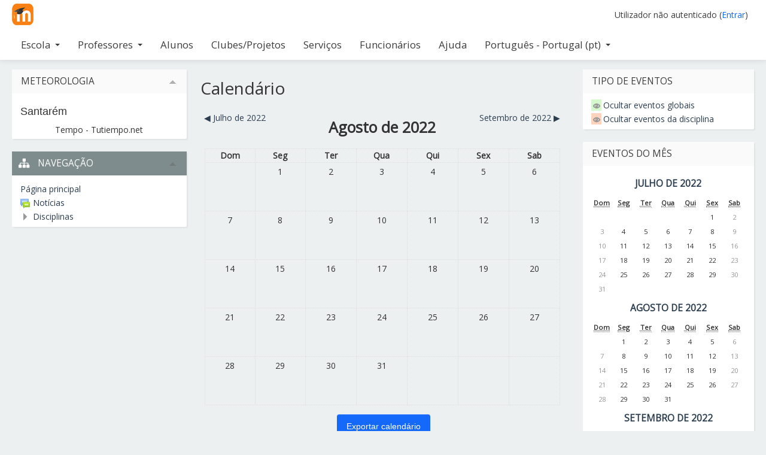

--- FILE ---
content_type: text/html; charset=utf-8
request_url: http://www.agrupamentosabandeira.pt/moodleaesb/calendar/view.php?view=month&time=1660604400&course=1
body_size: 10487
content:
<!DOCTYPE html>
<html  dir="ltr" lang="pt" xml:lang="pt">
<head>
    <title>MoodleAESB: Calendário: Vista detalhada do mês: Agosto de 2022</title>
    <link rel="shortcut icon" href="http://www.agrupamentosabandeira.pt/moodleaesb/theme/image.php/aardvark/theme/1611701516/favicon" />
	<link rel="apple-touch-icon-precomposed" href="http://www.agrupamentosabandeira.pt/moodleaesb/theme/image.php/aardvark/theme/1611701516/apple-touch-icon" />
	<meta http-equiv="Content-Type" content="text/html; charset=utf-8" />
<meta name="keywords" content="moodle, MoodleAESB: Calendário: Vista detalhada do mês: Agosto de 2022" />
<link rel="stylesheet" type="text/css" href="http://www.agrupamentosabandeira.pt/moodleaesb/theme/yui_combo.php?rollup/3.17.2/yui-moodlesimple-min.css" /><script id="firstthemesheet" type="text/css">/** Required in order to fix style inclusion problems in IE with YUI **/</script><link rel="stylesheet" type="text/css" href="http://www.agrupamentosabandeira.pt/moodleaesb/theme/styles.php/aardvark/1611701516/all" />
<script type="text/javascript">
//<![CDATA[
var M = {}; M.yui = {};
M.pageloadstarttime = new Date();
M.cfg = {"wwwroot":"http:\/\/www.agrupamentosabandeira.pt\/moodleaesb","sesskey":"sKgDvV6Cf6","loadingicon":"http:\/\/www.agrupamentosabandeira.pt\/moodleaesb\/theme\/image.php\/aardvark\/core\/1611701516\/i\/loading_small","themerev":"1611701516","slasharguments":1,"theme":"aardvark","jsrev":"1611092106","admin":"admin","svgicons":true};var yui1ConfigFn = function(me) {if(/-skin|reset|fonts|grids|base/.test(me.name)){me.type='css';me.path=me.path.replace(/\.js/,'.css');me.path=me.path.replace(/\/yui2-skin/,'/assets/skins/sam/yui2-skin')}};
var yui2ConfigFn = function(me) {var parts=me.name.replace(/^moodle-/,'').split('-'),component=parts.shift(),module=parts[0],min='-min';if(/-(skin|core)$/.test(me.name)){parts.pop();me.type='css';min=''};if(module){var filename=parts.join('-');me.path=component+'/'+module+'/'+filename+min+'.'+me.type}else me.path=component+'/'+component+'.'+me.type};
YUI_config = {"debug":false,"base":"http:\/\/www.agrupamentosabandeira.pt\/moodleaesb\/lib\/yuilib\/3.17.2\/","comboBase":"http:\/\/www.agrupamentosabandeira.pt\/moodleaesb\/theme\/yui_combo.php?","combine":true,"filter":null,"insertBefore":"firstthemesheet","groups":{"yui2":{"base":"http:\/\/www.agrupamentosabandeira.pt\/moodleaesb\/lib\/yuilib\/2in3\/2.9.0\/build\/","comboBase":"http:\/\/www.agrupamentosabandeira.pt\/moodleaesb\/theme\/yui_combo.php?","combine":true,"ext":false,"root":"2in3\/2.9.0\/build\/","patterns":{"yui2-":{"group":"yui2","configFn":yui1ConfigFn}}},"moodle":{"name":"moodle","base":"http:\/\/www.agrupamentosabandeira.pt\/moodleaesb\/theme\/yui_combo.php?m\/1611092106\/","combine":true,"comboBase":"http:\/\/www.agrupamentosabandeira.pt\/moodleaesb\/theme\/yui_combo.php?","ext":false,"root":"m\/1611092106\/","patterns":{"moodle-":{"group":"moodle","configFn":yui2ConfigFn}},"filter":null,"modules":{"moodle-core-maintenancemodetimer":{"requires":["base","node"]},"moodle-core-formautosubmit":{"requires":["base","event-key"]},"moodle-core-actionmenu":{"requires":["base","event","node-event-simulate"]},"moodle-core-blocks":{"requires":["base","node","io","dom","dd","dd-scroll","moodle-core-dragdrop","moodle-core-notification"]},"moodle-core-lockscroll":{"requires":["plugin","base-build"]},"moodle-core-languninstallconfirm":{"requires":["base","node","moodle-core-notification-confirm","moodle-core-notification-alert"]},"moodle-core-notification":{"requires":["moodle-core-notification-dialogue","moodle-core-notification-alert","moodle-core-notification-confirm","moodle-core-notification-exception","moodle-core-notification-ajaxexception"]},"moodle-core-notification-dialogue":{"requires":["base","node","panel","escape","event-key","dd-plugin","moodle-core-widget-focusafterclose","moodle-core-lockscroll"]},"moodle-core-notification-alert":{"requires":["moodle-core-notification-dialogue"]},"moodle-core-notification-confirm":{"requires":["moodle-core-notification-dialogue"]},"moodle-core-notification-exception":{"requires":["moodle-core-notification-dialogue"]},"moodle-core-notification-ajaxexception":{"requires":["moodle-core-notification-dialogue"]},"moodle-core-handlebars":{"condition":{"trigger":"handlebars","when":"after"}},"moodle-core-formchangechecker":{"requires":["base","event-focus","moodle-core-event"]},"moodle-core-popuphelp":{"requires":["moodle-core-tooltip"]},"moodle-core-tooltip":{"requires":["base","node","io-base","moodle-core-notification-dialogue","json-parse","widget-position","widget-position-align","event-outside","cache-base"]},"moodle-core-event":{"requires":["event-custom"]},"moodle-core-checknet":{"requires":["base-base","moodle-core-notification-alert","io-base"]},"moodle-core-chooserdialogue":{"requires":["base","panel","moodle-core-notification"]},"moodle-core-dragdrop":{"requires":["base","node","io","dom","dd","event-key","event-focus","moodle-core-notification"]},"moodle-core-dock":{"requires":["base","node","event-custom","event-mouseenter","event-resize","escape","moodle-core-dock-loader","moodle-core-event"]},"moodle-core-dock-loader":{"requires":["escape"]},"moodle-core_availability-form":{"requires":["base","node","event","panel","moodle-core-notification-dialogue","json"]},"moodle-backup-backupselectall":{"requires":["node","event","node-event-simulate","anim"]},"moodle-backup-confirmcancel":{"requires":["node","node-event-simulate","moodle-core-notification-confirm"]},"moodle-calendar-info":{"requires":["base","node","event-mouseenter","event-key","overlay","moodle-calendar-info-skin"]},"moodle-course-categoryexpander":{"requires":["node","event-key"]},"moodle-course-toolboxes":{"requires":["node","base","event-key","node","io","moodle-course-coursebase","moodle-course-util"]},"moodle-course-management":{"requires":["base","node","io-base","moodle-core-notification-exception","json-parse","dd-constrain","dd-proxy","dd-drop","dd-delegate","node-event-delegate"]},"moodle-course-util":{"requires":["node"],"use":["moodle-course-util-base"],"submodules":{"moodle-course-util-base":{},"moodle-course-util-section":{"requires":["node","moodle-course-util-base"]},"moodle-course-util-cm":{"requires":["node","moodle-course-util-base"]}}},"moodle-course-formatchooser":{"requires":["base","node","node-event-simulate"]},"moodle-course-dragdrop":{"requires":["base","node","io","dom","dd","dd-scroll","moodle-core-dragdrop","moodle-core-notification","moodle-course-coursebase","moodle-course-util"]},"moodle-course-modchooser":{"requires":["moodle-core-chooserdialogue","moodle-course-coursebase"]},"moodle-form-shortforms":{"requires":["node","base","selector-css3","moodle-core-event"]},"moodle-form-showadvanced":{"requires":["node","base","selector-css3"]},"moodle-form-passwordunmask":{"requires":["node","base"]},"moodle-form-dateselector":{"requires":["base","node","overlay","calendar"]},"moodle-core_message-messenger":{"requires":["escape","handlebars","io-base","moodle-core-notification-ajaxexception","moodle-core-notification-alert","moodle-core-notification-dialogue","moodle-core-notification-exception"]},"moodle-core_message-deletemessage":{"requires":["node","event"]},"moodle-question-qbankmanager":{"requires":["node","selector-css3"]},"moodle-question-preview":{"requires":["base","dom","event-delegate","event-key","core_question_engine"]},"moodle-question-chooser":{"requires":["moodle-core-chooserdialogue"]},"moodle-question-searchform":{"requires":["base","node"]},"moodle-availability_completion-form":{"requires":["base","node","event","moodle-core_availability-form"]},"moodle-availability_date-form":{"requires":["base","node","event","io","moodle-core_availability-form"]},"moodle-availability_grade-form":{"requires":["base","node","event","moodle-core_availability-form"]},"moodle-availability_group-form":{"requires":["base","node","event","moodle-core_availability-form"]},"moodle-availability_grouping-form":{"requires":["base","node","event","moodle-core_availability-form"]},"moodle-availability_profile-form":{"requires":["base","node","event","moodle-core_availability-form"]},"moodle-qtype_ddimageortext-dd":{"requires":["node","dd","dd-drop","dd-constrain"]},"moodle-qtype_ddimageortext-form":{"requires":["moodle-qtype_ddimageortext-dd","form_filepicker"]},"moodle-qtype_ddmarker-dd":{"requires":["node","event-resize","dd","dd-drop","dd-constrain","graphics"]},"moodle-qtype_ddmarker-form":{"requires":["moodle-qtype_ddmarker-dd","form_filepicker","graphics","escape"]},"moodle-qtype_ddwtos-dd":{"requires":["node","dd","dd-drop","dd-constrain"]},"moodle-mod_assign-history":{"requires":["node","transition"]},"moodle-mod_forum-subscriptiontoggle":{"requires":["base-base","io-base"]},"moodle-mod_quiz-autosave":{"requires":["base","node","event","event-valuechange","node-event-delegate","io-form"]},"moodle-mod_quiz-toolboxes":{"requires":["base","node","event","event-key","io","moodle-mod_quiz-quizbase","moodle-mod_quiz-util-slot","moodle-core-notification-ajaxexception"]},"moodle-mod_quiz-quizbase":{"requires":["base","node"]},"moodle-mod_quiz-repaginate":{"requires":["base","event","node","io","moodle-core-notification-dialogue"]},"moodle-mod_quiz-quizquestionbank":{"requires":["base","event","node","io","io-form","yui-later","moodle-question-qbankmanager","moodle-core-notification-dialogue"]},"moodle-mod_quiz-modform":{"requires":["base","node","event"]},"moodle-mod_quiz-randomquestion":{"requires":["base","event","node","io","moodle-core-notification-dialogue"]},"moodle-mod_quiz-util":{"requires":["node"],"use":["moodle-mod_quiz-util-base"],"submodules":{"moodle-mod_quiz-util-base":{},"moodle-mod_quiz-util-slot":{"requires":["node","moodle-mod_quiz-util-base"]},"moodle-mod_quiz-util-page":{"requires":["node","moodle-mod_quiz-util-base"]}}},"moodle-mod_quiz-questionchooser":{"requires":["moodle-core-chooserdialogue","moodle-mod_quiz-util","querystring-parse"]},"moodle-mod_quiz-dragdrop":{"requires":["base","node","io","dom","dd","dd-scroll","moodle-core-dragdrop","moodle-core-notification","moodle-mod_quiz-quizbase","moodle-mod_quiz-util-base","moodle-mod_quiz-util-page","moodle-mod_quiz-util-slot","moodle-course-util"]},"moodle-message_airnotifier-toolboxes":{"requires":["base","node","io"]},"moodle-filter_glossary-autolinker":{"requires":["base","node","io-base","json-parse","event-delegate","overlay","moodle-core-event","moodle-core-notification-alert","moodle-core-notification-exception","moodle-core-notification-ajaxexception"]},"moodle-filter_mathjaxloader-loader":{"requires":["moodle-core-event"]},"moodle-editor_atto-editor":{"requires":["node","transition","io","overlay","escape","event","event-simulate","event-custom","node-event-html5","node-event-simulate","yui-throttle","moodle-core-notification-dialogue","moodle-core-notification-confirm","moodle-editor_atto-rangy","handlebars","timers","querystring-stringify"]},"moodle-editor_atto-plugin":{"requires":["node","base","escape","event","event-outside","handlebars","event-custom","timers","moodle-editor_atto-menu"]},"moodle-editor_atto-menu":{"requires":["moodle-core-notification-dialogue","node","event","event-custom"]},"moodle-editor_atto-rangy":{"requires":[]},"moodle-report_eventlist-eventfilter":{"requires":["base","event","node","node-event-delegate","datatable","autocomplete","autocomplete-filters"]},"moodle-report_loglive-fetchlogs":{"requires":["base","event","node","io","node-event-delegate"]},"moodle-gradereport_grader-gradereporttable":{"requires":["base","node","event","handlebars","overlay","event-hover"]},"moodle-gradereport_history-userselector":{"requires":["escape","event-delegate","event-key","handlebars","io-base","json-parse","moodle-core-notification-dialogue"]},"moodle-tool_capability-search":{"requires":["base","node"]},"moodle-tool_lp-dragdrop-reorder":{"requires":["moodle-core-dragdrop"]},"moodle-tool_monitor-dropdown":{"requires":["base","event","node"]},"moodle-assignfeedback_editpdf-editor":{"requires":["base","event","node","io","graphics","json","event-move","event-resize","transition","querystring-stringify-simple","moodle-core-notification-dialog","moodle-core-notification-exception","moodle-core-notification-ajaxexception"]},"moodle-atto_accessibilitychecker-button":{"requires":["color-base","moodle-editor_atto-plugin"]},"moodle-atto_accessibilityhelper-button":{"requires":["moodle-editor_atto-plugin"]},"moodle-atto_align-button":{"requires":["moodle-editor_atto-plugin"]},"moodle-atto_bold-button":{"requires":["moodle-editor_atto-plugin"]},"moodle-atto_charmap-button":{"requires":["moodle-editor_atto-plugin"]},"moodle-atto_clear-button":{"requires":["moodle-editor_atto-plugin"]},"moodle-atto_collapse-button":{"requires":["moodle-editor_atto-plugin"]},"moodle-atto_emoticon-button":{"requires":["moodle-editor_atto-plugin"]},"moodle-atto_equation-button":{"requires":["moodle-editor_atto-plugin","moodle-core-event","io","event-valuechange","tabview","array-extras"]},"moodle-atto_html-button":{"requires":["moodle-editor_atto-plugin","event-valuechange"]},"moodle-atto_image-button":{"requires":["moodle-editor_atto-plugin"]},"moodle-atto_indent-button":{"requires":["moodle-editor_atto-plugin"]},"moodle-atto_italic-button":{"requires":["moodle-editor_atto-plugin"]},"moodle-atto_link-button":{"requires":["moodle-editor_atto-plugin"]},"moodle-atto_managefiles-button":{"requires":["moodle-editor_atto-plugin"]},"moodle-atto_managefiles-usedfiles":{"requires":["node","escape"]},"moodle-atto_media-button":{"requires":["moodle-editor_atto-plugin"]},"moodle-atto_noautolink-button":{"requires":["moodle-editor_atto-plugin"]},"moodle-atto_orderedlist-button":{"requires":["moodle-editor_atto-plugin"]},"moodle-atto_rtl-button":{"requires":["moodle-editor_atto-plugin"]},"moodle-atto_strike-button":{"requires":["moodle-editor_atto-plugin"]},"moodle-atto_subscript-button":{"requires":["moodle-editor_atto-plugin"]},"moodle-atto_superscript-button":{"requires":["moodle-editor_atto-plugin"]},"moodle-atto_table-button":{"requires":["moodle-editor_atto-plugin","moodle-editor_atto-menu","event","event-valuechange"]},"moodle-atto_title-button":{"requires":["moodle-editor_atto-plugin"]},"moodle-atto_underline-button":{"requires":["moodle-editor_atto-plugin"]},"moodle-atto_undo-button":{"requires":["moodle-editor_atto-plugin"]},"moodle-atto_unorderedlist-button":{"requires":["moodle-editor_atto-plugin"]}}},"gallery":{"name":"gallery","base":"http:\/\/www.agrupamentosabandeira.pt\/moodleaesb\/lib\/yuilib\/gallery\/","combine":true,"comboBase":"http:\/\/www.agrupamentosabandeira.pt\/moodleaesb\/theme\/yui_combo.php?","ext":false,"root":"gallery\/1611092106\/","patterns":{"gallery-":{"group":"gallery"}}}},"modules":{"core_filepicker":{"name":"core_filepicker","fullpath":"http:\/\/www.agrupamentosabandeira.pt\/moodleaesb\/lib\/javascript.php\/1611092106\/repository\/filepicker.js","requires":["base","node","node-event-simulate","json","async-queue","io-base","io-upload-iframe","io-form","yui2-treeview","panel","cookie","datatable","datatable-sort","resize-plugin","dd-plugin","escape","moodle-core_filepicker"]},"core_comment":{"name":"core_comment","fullpath":"http:\/\/www.agrupamentosabandeira.pt\/moodleaesb\/lib\/javascript.php\/1611092106\/comment\/comment.js","requires":["base","io-base","node","json","yui2-animation","overlay","escape"]},"mathjax":{"name":"mathjax","fullpath":"http:\/\/cdnjs.cloudflare.com\/ajax\/libs\/mathjax\/2.6.1\/MathJax.js?delayStartupUntil=configured"}}};
M.yui.loader = {modules: {}};

//]]>
</script>
    <meta name="viewport" content="width=device-width, initial-scale=1.0">
	<!-- Fonts -->
	<link href='//fonts.googleapis.com/css?family=Open+Sans' rel='stylesheet' type='text/css' /> 
    <link href="//maxcdn.bootstrapcdn.com/font-awesome/4.6.3/css/font-awesome.min.css" rel="stylesheet" type='text/css' />
</head>


<body  id="page-calendar-view" class="format-site  path-calendar safari dir-ltr lang-pt yui-skin-sam yui3-skin-sam www-agrupamentosabandeira-pt--moodleaesb pagelayout-standard course-1 context-2 notloggedin has-region-side-pre used-region-side-pre has-region-side-post used-region-side-post">

<div class="skiplinks"><a class="skip" href="#maincontent">Ir para o conteúdo principal</a></div>
<script type="text/javascript" src="http://www.agrupamentosabandeira.pt/moodleaesb/theme/yui_combo.php?rollup/3.17.2/yui-moodlesimple-min.js&amp;rollup/1611092106/mcore-min.js"></script><script type="text/javascript" src="http://www.agrupamentosabandeira.pt/moodleaesb/lib/javascript.php/1611092106/lib/javascript-static.js"></script>
<script type="text/javascript">
//<![CDATA[
document.body.className += ' jsenabled';
//]]>
</script>



<header role="banner" class="navbar navbar-fixed-top">
    <nav role="navigation" class="navbar-inner">
        <div class="container-fluid" >
		
		<a class="brand" href="http://www.agrupamentosabandeira.pt/moodleaesb"></a>
		
            <a class="btn btn-navbar" data-toggle="collapse" data-target=".navbar-responsive-collapse">
			    <span class="icon-bar"></span>
                <span class="icon-bar"></span>
                <span class="icon-bar"></span>
            </a>
			
            <div class="usermenu"><span class="login">Utilizador não autenticado (<a href="http://www.agrupamentosabandeira.pt/moodleaesb/login/index.php">Entrar</a>)</span></div>			            <div class="nav-collapse collapse navbar-responsive-collapse">
                <ul class="nav"><li class="dropdown"><a href="#cm_submenu_5" class="dropdown-toggle" data-toggle="dropdown" title="Escola">Escola<b class="caret"></b></a><ul class="dropdown-menu"><li><a title="Moodle antigo - Sá da Bandeira" href="http://www.essb.pt/moodle">Moodle antigo - Sá da Bandeira</a></li><li><a title="Moodle antigo - D. João II" href="http://www.agrupamentodjoao2.pt/moodle">Moodle antigo - D. João II</a></li></ul><li class="dropdown"><a href="#cm_submenu_6" class="dropdown-toggle" data-toggle="dropdown" title="Professores">Professores<b class="caret"></b></a><ul class="dropdown-menu"><li><a title="Formação" href="#">Formação</a></li><li><a title="GARE/PAA" href="http://aesb.ccems.pt/course/view.php?id=2">GARE/PAA</a></li><li><a title="Horários Professores" href="#">Horários Professores</a></li><li><a title="Horários Turmas" href="#">Horários Turmas</a></li><li><a title="Sala de Professores" href="http://www.agrupamentosabandeira.pt/moodleaesb/course/view.php?id=2">Sala de Professores</a></li><li class="dropdown-submenu"><a href="#cm_submenu_7" class="dropdown-toggle" data-toggle="dropdown" title="Turmas">Turmas</a><ul class="dropdown-menu"><li><a title=" Turmas 2º Ciclo" href="http://www.agrupamentosabandeira.pt/moodleaesb/course/index.php?categoryid=9"> Turmas 2º Ciclo</a></li><li><a title=" Turmas 3º Ciclo" href="http://www.agrupamentosabandeira.pt/moodleaesb/course/index.php?categoryid=10"> Turmas 3º Ciclo</a></li><li><a title=" Turmas Secundário" href="http://www.agrupamentosabandeira.pt/moodleaesb/course/index.php?categoryid=11"> Turmas Secundário</a></li><li><a title=" Cursos Dupla Certificação" href="http://www.agrupamentosabandeira.pt/moodleaesb/course/index.php?categoryid=13"> Cursos Dupla Certificação</a></li></ul></ul><li><a title="Alunos" href="#">Alunos</a></li><li><a title="Clubes/Projetos" href="#">Clubes/Projetos</a></li><li><a title="Serviços" href="#">Serviços</a></li><li><a title="Funcionários" href="#">Funcionários</a></li><li><a title="Ajuda" href="#">Ajuda</a></li><li class="dropdown langmenu"><a href="#" class="dropdown-toggle" data-toggle="dropdown" title="Idioma">Português - Portugal ‎(pt)‎<b class="caret"></b></a><ul class="dropdown-menu"><li><a title="English ‎(en)‎" href="http://www.agrupamentosabandeira.pt/moodleaesb/calendar/view.php?view=month&amp;time=1660604400&amp;lang=en">English ‎(en)‎</a></li><li><a title="Español - España ‎(es_es)‎" href="http://www.agrupamentosabandeira.pt/moodleaesb/calendar/view.php?view=month&amp;time=1660604400&amp;lang=es_es">Español - España ‎(es_es)‎</a></li><li><a title="Français ‎(fr)‎" href="http://www.agrupamentosabandeira.pt/moodleaesb/calendar/view.php?view=month&amp;time=1660604400&amp;lang=fr">Français ‎(fr)‎</a></li><li><a title="Português - Portugal ‎(pt)‎" href="http://www.agrupamentosabandeira.pt/moodleaesb/calendar/view.php?view=month&amp;time=1660604400&amp;lang=pt">Português - Portugal ‎(pt)‎</a></li></ul></ul>                <ul class="nav pull-right">
                    <li></li>
                </ul>
            </div>
        </div>
    </nav>
 
	</header>

<div class="container-fluid clearfix">    <nav class="breadcrumb-button"></nav><span class="accesshide" id="navbar-label">Caminho da página</span><nav aria-labelledby="navbar-label"><ul class="breadcrumb"><li><span itemscope="" itemtype="http://data-vocabulary.org/Breadcrumb"><a itemprop="url" href="http://www.agrupamentosabandeira.pt/moodleaesb/"><span itemprop="title">Página principal</span></a></span> <span class="divider"> <span class="accesshide " ><span class="arrow_text">/</span>&nbsp;</span><span class="arrow sep">&#x25B6;&#xFE0E;</span> </span></li><li><span tabindex="0">Agosto de 2022</span></li></ul></nav>
</div>
<div id="page" class="container-fluid clearfix">

    <div id="page-content" class="row-fluid">
        <div id="region-bs-main-and-pre" class="span9">
            <div class="row-fluid">
                <section id="region-main" class="span8 pull-right">
                    <span class="notifications" id="user-notifications"></span><div role="main"><span id="maincontent"></span><div class="maincalendar"><div class="heightcontainer"><h2>Calendário</h2><div class="header"></div><div class="controls"><div class="calendar-controls"><a class="arrow_link previous" href="view.php?view=month&amp;course=1&amp;time=1656630000" title="Julho de 2022"><span class="arrow ">&#x25C0;&#xFE0E;</span>&nbsp;<span class="arrow_text">Julho de 2022</span></a><span class="hide"> | </span><h2 class="current">Agosto de 2022</h2><span class="hide"> | </span><a class="arrow_link next" href="view.php?view=month&amp;course=1&amp;time=1661986800" title="Setembro de 2022"><span class="arrow_text">Setembro de 2022</span>&nbsp;<span class="arrow ">&#x25B6;&#xFE0E;</span></a><span class="clearer"><!-- --></span></div>
</div><table class="calendarmonth calendartable" summary="Calendário de Agosto de 2022">
<thead>
<tr>
<th class="header c0" style="" scope="col">Dom</th>
<th class="header c1" style="" scope="col">Seg</th>
<th class="header c2" style="" scope="col">Ter</th>
<th class="header c3" style="" scope="col">Qua</th>
<th class="header c4" style="" scope="col">Qui</th>
<th class="header c5" style="" scope="col">Sex</th>
<th class="header c6 lastcol" style="" scope="col">Sab</th>
</tr>
</thead>
<tbody><tr class="">
<td class="nottoday dayblank cell c0" style="">&nbsp;</td>
<td class="day nottoday cell c1" style=""><div class="day">1</div></td>
<td class="day nottoday cell c2" style=""><div class="day">2</div></td>
<td class="day nottoday cell c3" style=""><div class="day">3</div></td>
<td class="day nottoday cell c4" style=""><div class="day">4</div></td>
<td class="day nottoday cell c5" style=""><div class="day">5</div></td>
<td class="weekend day nottoday cell c6 lastcol" style=""><div class="day">6</div></td>
</tr>
<tr class="">
<td class="weekend day nottoday cell c0" style=""><div class="day">7</div></td>
<td class="day nottoday cell c1" style=""><div class="day">8</div></td>
<td class="day nottoday cell c2" style=""><div class="day">9</div></td>
<td class="day nottoday cell c3" style=""><div class="day">10</div></td>
<td class="day nottoday cell c4" style=""><div class="day">11</div></td>
<td class="day nottoday cell c5" style=""><div class="day">12</div></td>
<td class="weekend day nottoday cell c6 lastcol" style=""><div class="day">13</div></td>
</tr>
<tr class="">
<td class="weekend day nottoday cell c0" style=""><div class="day">14</div></td>
<td class="day nottoday cell c1" style=""><div class="day">15</div></td>
<td class="day nottoday cell c2" style=""><div class="day">16</div></td>
<td class="day nottoday cell c3" style=""><div class="day">17</div></td>
<td class="day nottoday cell c4" style=""><div class="day">18</div></td>
<td class="day nottoday cell c5" style=""><div class="day">19</div></td>
<td class="weekend day nottoday cell c6 lastcol" style=""><div class="day">20</div></td>
</tr>
<tr class="">
<td class="weekend day nottoday cell c0" style=""><div class="day">21</div></td>
<td class="day nottoday cell c1" style=""><div class="day">22</div></td>
<td class="day nottoday cell c2" style=""><div class="day">23</div></td>
<td class="day nottoday cell c3" style=""><div class="day">24</div></td>
<td class="day nottoday cell c4" style=""><div class="day">25</div></td>
<td class="day nottoday cell c5" style=""><div class="day">26</div></td>
<td class="weekend day nottoday cell c6 lastcol" style=""><div class="day">27</div></td>
</tr>
<tr class="lastrow">
<td class="weekend day nottoday cell c0" style=""><div class="day">28</div></td>
<td class="day nottoday cell c1" style=""><div class="day">29</div></td>
<td class="day nottoday cell c2" style=""><div class="day">30</div></td>
<td class="day nottoday cell c3" style=""><div class="day">31</div></td>
<td class="nottoday dayblank cell c4" style="">&nbsp;</td>
<td class="nottoday dayblank cell c5" style="">&nbsp;</td>
<td class="nottoday dayblank cell c6 lastcol" style="">&nbsp;</td>
</tr>
</tbody>
</table>
<div class="bottom"><div class="singlebutton"><form method="post" action="export.php"><div><input type="submit" value="Exportar calendário" /><input type="hidden" name="course" value="1" /><input type="hidden" name="sesskey" value="sKgDvV6Cf6" /></div></form></div></div></div></div></div>                </section>
                <aside id="block-region-side-pre" class="span4 desktop-first-column block-region" data-blockregion="side-pre" data-droptarget="1"><a class="skip skip-block" id="fsb-3" href="#sb-3">Ignorar Meteorologia</a><div id="inst1915" class="block_html  block" role="complementary" data-block="html" data-instanceid="1915" aria-labelledby="instance-1915-header"><div class="header"><div class="title"><div class="block_action"></div><h2 id="instance-1915-header">Meteorologia</h2></div></div><div class="content"><div class="no-overflow"><p><!-- pt.tutiempo.net - Largura:386px - Altura:116px --></p>
<p><span style="font-size: large; font-family: arial, helvetica, sans-serif;">Santarém</span></p>
<div id="TT_JBj111E1EIEF2esA1Kuzzjjzz6lATf12LdEY1sCoq1j" style="text-align: center;">Tempo - Tutiempo.net</div>
<script src="https://pt.tutiempo.net/s-widget/l_JBj111E1EIEF2esA1Kuzzjjzz6lATf12LdEY1sCoq1j" type="text/javascript"></script></div></div></div><span class="skip-block-to" id="sb-3"></span><a class="skip skip-block" id="fsb-4" href="#sb-4">Ignorar Navegação</a><div id="inst4" class="block_navigation  block" role="navigation" data-block="navigation" data-instanceid="4" aria-labelledby="instance-4-header"><div class="header"><div class="title"><div class="block_action"></div><h2 id="instance-4-header">Navegação</h2></div></div><div class="content"><ul class="block_tree list" role="tree" data-ajax-loader="block_navigation/nav_loader"><li class="type_unknown depth_1 contains_branch" aria-labelledby="label_1_1"><p class="tree_item branch canexpand navigation_node" role="treeitem" aria-expanded="true" aria-owns="random696b59c4e55e41_group" data-collapsible="false"><a tabindex="-1" id="label_1_1" href="http://www.agrupamentosabandeira.pt/moodleaesb/">Página principal</a></p><ul id="random696b59c4e55e41_group" role="group"><li class="type_activity depth_2 item_with_icon" aria-labelledby="label_2_3"><p class="tree_item hasicon" role="treeitem"><a tabindex="-1" id="label_2_3" title="Fórum" href="http://www.agrupamentosabandeira.pt/moodleaesb/mod/forum/view.php?id=4"><img class="smallicon navicon" alt="Fórum" title="Fórum" src="http://www.agrupamentosabandeira.pt/moodleaesb/theme/image.php/aardvark/forum/1611701516/icon" /><span class="item-content-wrap">Notícias</span></a></p></li><li class="type_system depth_2 contains_branch" aria-labelledby="label_2_4"><p class="tree_item branch" role="treeitem" id="expandable_branch_0_courses" aria-expanded="false" data-requires-ajax="true" data-loaded="false" data-node-id="expandable_branch_0_courses" data-node-key="courses" data-node-type="0"><a tabindex="-1" id="label_2_4" href="http://www.agrupamentosabandeira.pt/moodleaesb/course/index.php">Disciplinas</a></p></li></ul></li></ul></div></div><span class="skip-block-to" id="sb-4"></span></aside>            </div>
        </div>
        <aside id="block-region-side-post" class="span3 block-region" data-blockregion="side-post" data-droptarget="1"><a class="skip skip-block" id="fsb-1" href="#sb-1">Ignorar Tipo de eventos</a><div class="block block_fake" data-block="_fake"><div class="header"><div class="title"><div class="block_action"></div><h2>Tipo de eventos</h2></div></div><div class="content"><div class="calendar_filters filters"><ul><li class="calendar_event"><a href="http://www.agrupamentosabandeira.pt/moodleaesb/calendar/set.php?return=L2NhbGVuZGFyL3ZpZXcucGhwP3ZpZXc9bW9udGgmdGltZT0xNjYwNjA0NDAwJmNvdXJzZT0x&amp;sesskey=sKgDvV6Cf6&amp;var=showglobal" rel="nofollow"><span class="calendar_event_global"><img class="smallicon" alt="Ocultar" title="Ocultar" src="http://www.agrupamentosabandeira.pt/moodleaesb/theme/image.php/aardvark/core/1611701516/t/hide" /></span><span class="eventname">Ocultar eventos globais</span></a></li><li class="calendar_event"><a href="http://www.agrupamentosabandeira.pt/moodleaesb/calendar/set.php?return=L2NhbGVuZGFyL3ZpZXcucGhwP3ZpZXc9bW9udGgmdGltZT0xNjYwNjA0NDAwJmNvdXJzZT0x&amp;sesskey=sKgDvV6Cf6&amp;var=showcourses" rel="nofollow"><span class="calendar_event_course"><img class="smallicon" alt="Ocultar" title="Ocultar" src="http://www.agrupamentosabandeira.pt/moodleaesb/theme/image.php/aardvark/core/1611701516/t/hide" /></span><span class="eventname">Ocultar eventos da disciplina</span></a></li></ul></div></div></div><span class="skip-block-to" id="sb-1"></span><a class="skip skip-block" id="fsb-2" href="#sb-2">Ignorar Eventos do mês</a><div class="block block_fake" data-block="_fake"><div class="header"><div class="title"><div class="block_action"></div><h2>Eventos do mês</h2></div></div><div class="content"><div class="minicalendarblock"><table class="minicalendar calendartable" summary="Calendário de Julho de 2022"><caption><h3><a href="http://www.agrupamentosabandeira.pt/moodleaesb/calendar/view.php?view=month&amp;time=1656630000&amp;course=1">Julho de 2022</a></h3></caption><tr class="weekdays"><th scope="col"><abbr title="Domingo">Dom</abbr></th>
<th scope="col"><abbr title="Segunda">Seg</abbr></th>
<th scope="col"><abbr title="Terça">Ter</abbr></th>
<th scope="col"><abbr title="Quarta">Qua</abbr></th>
<th scope="col"><abbr title="Quinta">Qui</abbr></th>
<th scope="col"><abbr title="Sexta">Sex</abbr></th>
<th scope="col"><abbr title="Sábado">Sab</abbr></th>
</tr><tr><td class="dayblank">&nbsp;</td>
<td class="dayblank">&nbsp;</td>
<td class="dayblank">&nbsp;</td>
<td class="dayblank">&nbsp;</td>
<td class="dayblank">&nbsp;</td>
<td class="day">1</td><td class="weekend day">2</td></tr><tr><td class="weekend day">3</td><td class="day">4</td><td class="day">5</td><td class="day">6</td><td class="day">7</td><td class="day">8</td><td class="weekend day">9</td></tr><tr><td class="weekend day">10</td><td class="day">11</td><td class="day">12</td><td class="day">13</td><td class="day">14</td><td class="day">15</td><td class="weekend day">16</td></tr><tr><td class="weekend day">17</td><td class="day">18</td><td class="day">19</td><td class="day">20</td><td class="day">21</td><td class="day">22</td><td class="weekend day">23</td></tr><tr><td class="weekend day">24</td><td class="day">25</td><td class="day">26</td><td class="day">27</td><td class="day">28</td><td class="day">29</td><td class="weekend day">30</td></tr><tr><td class="weekend day">31</td><td class="dayblank">&nbsp;</td><td class="dayblank">&nbsp;</td><td class="dayblank">&nbsp;</td><td class="dayblank">&nbsp;</td><td class="dayblank">&nbsp;</td><td class="dayblank">&nbsp;</td></tr></table></div><div class="minicalendarblock"><table class="minicalendar calendartable" summary="Calendário de Agosto de 2022"><caption><h3><a href="http://www.agrupamentosabandeira.pt/moodleaesb/calendar/view.php?view=month&amp;time=1660604400&amp;course=1">Agosto de 2022</a></h3></caption><tr class="weekdays"><th scope="col"><abbr title="Domingo">Dom</abbr></th>
<th scope="col"><abbr title="Segunda">Seg</abbr></th>
<th scope="col"><abbr title="Terça">Ter</abbr></th>
<th scope="col"><abbr title="Quarta">Qua</abbr></th>
<th scope="col"><abbr title="Quinta">Qui</abbr></th>
<th scope="col"><abbr title="Sexta">Sex</abbr></th>
<th scope="col"><abbr title="Sábado">Sab</abbr></th>
</tr><tr><td class="dayblank">&nbsp;</td>
<td class="day">1</td><td class="day">2</td><td class="day">3</td><td class="day">4</td><td class="day">5</td><td class="weekend day">6</td></tr><tr><td class="weekend day">7</td><td class="day">8</td><td class="day">9</td><td class="day">10</td><td class="day">11</td><td class="day">12</td><td class="weekend day">13</td></tr><tr><td class="weekend day">14</td><td class="day">15</td><td class="day">16</td><td class="day">17</td><td class="day">18</td><td class="day">19</td><td class="weekend day">20</td></tr><tr><td class="weekend day">21</td><td class="day">22</td><td class="day">23</td><td class="day">24</td><td class="day">25</td><td class="day">26</td><td class="weekend day">27</td></tr><tr><td class="weekend day">28</td><td class="day">29</td><td class="day">30</td><td class="day">31</td><td class="dayblank">&nbsp;</td><td class="dayblank">&nbsp;</td><td class="dayblank">&nbsp;</td></tr></table></div><div class="minicalendarblock"><table class="minicalendar calendartable" summary="Calendário de Setembro de 2022"><caption><h3><a href="http://www.agrupamentosabandeira.pt/moodleaesb/calendar/view.php?view=month&amp;time=1661986800&amp;course=1">Setembro de 2022</a></h3></caption><tr class="weekdays"><th scope="col"><abbr title="Domingo">Dom</abbr></th>
<th scope="col"><abbr title="Segunda">Seg</abbr></th>
<th scope="col"><abbr title="Terça">Ter</abbr></th>
<th scope="col"><abbr title="Quarta">Qua</abbr></th>
<th scope="col"><abbr title="Quinta">Qui</abbr></th>
<th scope="col"><abbr title="Sexta">Sex</abbr></th>
<th scope="col"><abbr title="Sábado">Sab</abbr></th>
</tr><tr><td class="dayblank">&nbsp;</td>
<td class="dayblank">&nbsp;</td>
<td class="dayblank">&nbsp;</td>
<td class="dayblank">&nbsp;</td>
<td class="day">1</td><td class="day">2</td><td class="weekend day">3</td></tr><tr><td class="weekend day">4</td><td class="day">5</td><td class="day">6</td><td class="day">7</td><td class="day">8</td><td class="day">9</td><td class="weekend day">10</td></tr><tr><td class="weekend day">11</td><td class="day">12</td><td class="day">13</td><td class="day">14</td><td class="day">15</td><td class="day">16</td><td class="weekend day">17</td></tr><tr><td class="weekend day">18</td><td class="day">19</td><td class="day">20</td><td class="day">21</td><td class="day">22</td><td class="day">23</td><td class="weekend day">24</td></tr><tr><td class="weekend day">25</td><td class="day">26</td><td class="day">27</td><td class="day">28</td><td class="day">29</td><td class="day">30</td><td class="dayblank">&nbsp;</td></tr></table></div></div></div><span class="skip-block-to" id="sb-2"></span><a class="skip skip-block" id="fsb-6" href="#sb-6">Ignorar Relógio</a><div id="inst232" class="block_html  block" role="complementary" data-block="html" data-instanceid="232" aria-labelledby="instance-232-header"><div class="header"><div class="title"><div class="block_action"></div><h2 id="instance-232-header">Relógio</h2></div></div><div class="content"><div class="no-overflow"><p><span style="font-size: 20px;">Santarém: </span><span id="_z714" style="font-size: 20px;"></span></p>
<script src="http://widget.time.is/pt.js" type="text/javascript"></script>
<script type="text/javascript">// <![CDATA[
time_is_widget.init({_z714:{id:"Santarém__Santarém_z714", template:"TIME<br>DATE<br>SUN", date_format:"dayname daynum/monthnum/yy", sun_format:"Nascer do sol: srhour:srminute Pôr do sol: sshour:ssminute<br>Duração do dia: dlhoursh dlminutesm", coords:"39.2333300,-8.6833300"}});
// ]]></script></div></div></div><span class="skip-block-to" id="sb-6"></span><a class="skip skip-block" id="fsb-7" href="#sb-7">Ignorar eSafety Label</a><div id="inst7342" class="block_html  block" role="complementary" data-block="html" data-instanceid="7342" aria-labelledby="instance-7342-header"><div class="header"><div class="title"><div class="block_action"></div><h2 id="instance-7342-header">eSafety Label</h2></div></div><div class="content"><div class="no-overflow"><div style="text-align: center;"><a href="https://www.esafetylabel.eu" target="_blank"><img src="http://storage.eun.org/esafety-label-medal/Gold_2024_5_pt_eeb66.png"></a></div></div></div></div><span class="skip-block-to" id="sb-7"></span><a class="skip skip-block" id="fsb-8" href="#sb-8">Ignorar Calendário</a><div id="inst3" class="block_calendar_month  block" role="complementary" data-block="calendar_month" data-instanceid="3" aria-labelledby="instance-3-header"><div class="header"><div class="title"><div class="block_action"></div><h2 id="instance-3-header">Calendário</h2></div></div><div class="content"><table class="minicalendar calendartable" summary="Calendário de Agosto de 2022"><caption><div class="calendar-controls"><a class="arrow_link previous" href="http://www.agrupamentosabandeira.pt/moodleaesb/calendar/view.php?view=month&amp;time=1656630000" title="Mês anterior"><span class="arrow ">&#x25C0;&#xFE0E;</span><span class="accesshide " >&nbsp;<span class="arrow_text">Mês anterior</span></span></a><span class="hide"> | </span><span class="current"><a title="Este mês" href="http://www.agrupamentosabandeira.pt/moodleaesb/calendar/view.php?view=month&amp;time=1660604400&amp;course=1">Agosto de 2022</a></span><span class="hide"> | </span><a class="arrow_link next" href="http://www.agrupamentosabandeira.pt/moodleaesb/calendar/view.php?view=month&amp;time=1661986800" title="Próximo mês"><span class="accesshide " ><span class="arrow_text">Próximo mês</span>&nbsp;</span><span class="arrow ">&#x25B6;&#xFE0E;</span></a><span class="clearer"><!-- --></span>
</div></caption><tr class="weekdays"><th scope="col"><abbr title="Domingo">Dom</abbr></th>
<th scope="col"><abbr title="Segunda">Seg</abbr></th>
<th scope="col"><abbr title="Terça">Ter</abbr></th>
<th scope="col"><abbr title="Quarta">Qua</abbr></th>
<th scope="col"><abbr title="Quinta">Qui</abbr></th>
<th scope="col"><abbr title="Sexta">Sex</abbr></th>
<th scope="col"><abbr title="Sábado">Sab</abbr></th>
</tr><tr><td class="dayblank">&nbsp;</td>
<td class="day">1</td><td class="day">2</td><td class="day">3</td><td class="day">4</td><td class="day">5</td><td class="weekend day">6</td></tr><tr><td class="weekend day">7</td><td class="day">8</td><td class="day">9</td><td class="day">10</td><td class="day">11</td><td class="day">12</td><td class="weekend day">13</td></tr><tr><td class="weekend day">14</td><td class="day">15</td><td class="day">16</td><td class="day">17</td><td class="day">18</td><td class="day">19</td><td class="weekend day">20</td></tr><tr><td class="weekend day">21</td><td class="day">22</td><td class="day">23</td><td class="day">24</td><td class="day">25</td><td class="day">26</td><td class="weekend day">27</td></tr><tr><td class="weekend day">28</td><td class="day">29</td><td class="day">30</td><td class="day">31</td><td class="dayblank">&nbsp;</td><td class="dayblank">&nbsp;</td><td class="dayblank">&nbsp;</td></tr></table></div></div><span class="skip-block-to" id="sb-8"></span><a class="skip skip-block" id="fsb-9" href="#sb-9">Ignorar Utilizadores ativos</a><div id="inst20" class="block_online_users  block" role="complementary" data-block="online_users" data-instanceid="20" aria-labelledby="instance-20-header"><div class="header"><div class="title"><div class="block_action"></div><h2 id="instance-20-header">Utilizadores ativos</h2></div></div><div class="content"><div class="info">(últimos 5 minutos)</div><ul class='list'>
<li class="listentry"><div class="user"><a href="http://www.agrupamentosabandeira.pt/moodleaesb/user/view.php?id=3845&amp;course=1" title="2 minutos 22 segundos"><img src="http://www.agrupamentosabandeira.pt/moodleaesb/pluginfile.php/20408/user/icon/aardvark/f2?rev=1646231" alt="" title="" class="userpicture" width="16" height="16" />Gonçalo Luís</a></div></li>
</ul><div class="clearer"><!-- --></div></div></div><span class="skip-block-to" id="sb-9"></span><a class="skip skip-block" id="fsb-10" href="#sb-10">Ignorar Dia da Internet Segura 2020</a><div id="inst646" class="block_html  block" role="complementary" data-block="html" data-instanceid="646" aria-labelledby="instance-646-header"><div class="header"><div class="title"><div class="block_action"></div><h2 id="instance-646-header">Dia da Internet Segura 2020</h2></div></div><div class="content"><div class="no-overflow"><p style="text-align: center;"><iframe width="250" height="200" src="https://www.youtube.com/embed/Bp3tYoV-tVk" frameborder="0" allow="accelerometer; autoplay" encrypted-media="" gyroscope="" picture-in-picture="" allowfullscreen=""></iframe></p></div></div></div><span class="skip-block-to" id="sb-10"></span></aside>    </div>
</div>
    <footer id="page-footer">
       	<div class="row-fluid">
    	<!-- Widget 1 -->
    	<div class="span4">
    		<div id="footer-left" class="block-region">
    			<div class="region-content">
       			 &copy; 2026 Agrupamento de Escolas Sá da Bandeira - Santarém<div class="logininfo">Utilizador não autenticado (<a href="http://www.agrupamentosabandeira.pt/moodleaesb/login/index.php">Entrar</a>)</div><p class="helplink"></p>        		</div>
        	</div>
    	</div>

    	<!-- widget 2 -->
    	<div class="span4">
    		<div id="footer-middle" class="block-region">
    			<div class="region-content">
        <p style="text-align: center;"><img src="http://www.agrupamentosabandeira.pt/sitio/files/principal/Rodape_Moodle_2021.png" alt="" role="presentation" class="img-responsive atto_image_button_text-bottom" width="725" height="92"><br></p>        		</div>
        	</div>
    	</div>

    	<!-- Widget 3 -->
    	<div class="span4">
    		<div id="footer-right" class="block-region">
    			<div class="region-content">
				

				       			
								
								
				
				
															
								
								
								
								
								
				<a href="https://www.facebook.com/Agrupamento-de-Escolas-S%C3%A1-da-Bandeira-762847907099212 "><span class="footer-icon facebook"><i class="fa fa-facebook"></i></span></a> 				
				<a href="http://www.agrupamentosabandeira.pt/sitio/ "><span class="footer-icon website"><i class="fa fa-globe"></i></span></a> 				
				
				
				
				
				
        		</div>
        	</div>
    	</div>
	</div>

	<div class="footerlinks">
	<p>
	
	<a href="http://moodle.org/plugins/view.php?plugin=theme_aardvark">Baseado num tema original criado por Shaun Daubney</a> | <a href="http://moodle.org">moodle.org</a> 
    	</p>
    	
    
	</div>
    </footer>

    <script type="text/javascript">
//<![CDATA[
var require = {
    baseUrl : 'http://www.agrupamentosabandeira.pt/moodleaesb/lib/requirejs.php/1611092106/',
    // We only support AMD modules with an explicit define() statement.
    enforceDefine: true,
    skipDataMain: true,
    waitSeconds : 0,

    paths: {
        jquery: 'http://www.agrupamentosabandeira.pt/moodleaesb/lib/javascript.php/1611092106/lib/jquery/jquery-1.12.1.min',
        jqueryui: 'http://www.agrupamentosabandeira.pt/moodleaesb/lib/javascript.php/1611092106/lib/jquery/ui-1.11.4/jquery-ui.min',
        jqueryprivate: 'http://www.agrupamentosabandeira.pt/moodleaesb/lib/javascript.php/1611092106/lib/requirejs/jquery-private'
    },

    // Custom jquery config map.
    map: {
      // '*' means all modules will get 'jqueryprivate'
      // for their 'jquery' dependency.
      '*': { jquery: 'jqueryprivate' },

      // 'jquery-private' wants the real jQuery module
      // though. If this line was not here, there would
      // be an unresolvable cyclic dependency.
      jqueryprivate: { jquery: 'jquery' }
    }
};

//]]>
</script>
<script type="text/javascript" src="http://www.agrupamentosabandeira.pt/moodleaesb/lib/javascript.php/1611092106/lib/requirejs/require.min.js"></script>
<script type="text/javascript">
//<![CDATA[
require(['core/first'], function() {
;
require(["block_navigation/navblock"], function(amd) { amd.init("4"); });;
require(["block_settings/settingsblock"], function(amd) { amd.init("5", null); });;
require(["core/notification"], function(amd) { amd.init(2, []); });;
require(["core/log"], function(amd) { amd.setConfig({"level":"warn"}); });
});
//]]>
</script>
<script type="text/javascript" src="http://www.agrupamentosabandeira.pt/moodleaesb/theme/javascript.php/aardvark/1611701516/footer"></script>
<script type="text/javascript">
//<![CDATA[
M.str = {"moodle":{"lastmodified":"\u00daltima altera\u00e7\u00e3o","name":"Designa\u00e7\u00e3o","error":"Erro","info":"Informa\u00e7\u00e3o","yes":"Sim","no":"N\u00e3o","viewallcourses":"Ver todas as disciplinas","morehelp":"Mais ajuda","loadinghelp":"A carregar\u2026","cancel":"Cancelar","confirm":"Confirmar","areyousure":"Tem a certeza?","closebuttontitle":"Fechar","unknownerror":"Erro desconhecido","changesmadereallygoaway":"Fez altera\u00e7\u00f5es. Tem a certeza de que pretende sair e perder as altera\u00e7\u00f5es efetuadas?"},"repository":{"type":"Tipo","size":"Tamanho","invalidjson":"String JSON inv\u00e1lida","nofilesattached":"Sem ficheiros selecionados","filepicker":"Selecionar ficheiro","logout":"Sair","nofilesavailable":"N\u00e3o h\u00e1 ficheiros dispon\u00edveis","norepositoriesavailable":"Nenhum dos seus reposit\u00f3rios atuais pode devolver ficheiros no formato indicado.","fileexistsdialogheader":"Ficheiro existente","fileexistsdialog_editor":"Um ficheiro com esse nome j\u00e1 se encontra anexo ao texto que est\u00e1 a editar.","fileexistsdialog_filemanager":"Um ficheiro com esse nome j\u00e1 se encontra anexo","renameto":"Renomear para \"{$a}\"","referencesexist":"Existem {$a} atalhos de ficheiros que usam este ficheiro como origem","select":"Selecionar"},"admin":{"confirmdeletecomments":"Tem a certeza de que pretende apagar coment\u00e1rios?","confirmation":"Confirma\u00e7\u00e3o"}};
//]]>
</script>
<script type="text/javascript">
//<![CDATA[
(function() {M.util.load_flowplayer();
setTimeout("fix_column_widths()", 20);
Y.use("moodle-calendar-info",function() {Y.M.core_calendar.info.init();
});
Y.use("moodle-filter_mathjaxloader-loader",function() {M.filter_mathjaxloader.configure({"mathjaxconfig":"\nMathJax.Hub.Config({\r\n    config: [\"Accessible.js\", \"Safe.js\"],\r\n    errorSettings: { message: [\"!\"] },\r\n    skipStartupTypeset: true,\r\n    messageStyle: \"none\"\r\n});\r\n","lang":"pt"});
});
M.util.help_popups.setup(Y);
Y.use("moodle-core-popuphelp",function() {M.core.init_popuphelp();
});
M.util.init_skiplink(Y);
Y.use("moodle-core-formautosubmit",function() {M.core.init_formautosubmit({"selectid":"single_select696b59c4e55e46","nothing":false});
});
Y.use("moodle-core-formautosubmit",function() {M.core.init_formautosubmit({"selectid":"single_select696b59c4e55e48","nothing":false});
});
M.util.init_block_hider(Y, {"id":"inst1915","title":"Meteorologia","preference":"block1915hidden","tooltipVisible":"Ocultar bloco Meteorologia","tooltipHidden":"Mostrar bloco Meteorologia"});
M.util.init_block_hider(Y, {"id":"inst4","title":"Navega\u00e7\u00e3o","preference":"block4hidden","tooltipVisible":"Ocultar bloco Navega\u00e7\u00e3o","tooltipHidden":"Mostrar bloco Navega\u00e7\u00e3o"});
M.util.init_block_hider(Y, {"id":"inst232","title":"Rel\u00f3gio","preference":"block232hidden","tooltipVisible":"Ocultar bloco Rel\u00f3gio","tooltipHidden":"Mostrar bloco Rel\u00f3gio"});
M.util.init_block_hider(Y, {"id":"inst7342","title":"eSafety Label","preference":"block7342hidden","tooltipVisible":"Ocultar bloco eSafety Label","tooltipHidden":"Mostrar bloco eSafety Label"});
M.util.init_block_hider(Y, {"id":"inst3","title":"Calend\u00e1rio","preference":"block3hidden","tooltipVisible":"Ocultar bloco Calend\u00e1rio","tooltipHidden":"Mostrar bloco Calend\u00e1rio"});
M.util.init_block_hider(Y, {"id":"inst20","title":"Utilizadores ativos","preference":"block20hidden","tooltipVisible":"Ocultar bloco Utilizadores ativos","tooltipHidden":"Mostrar bloco Utilizadores ativos"});
M.util.init_block_hider(Y, {"id":"inst646","title":"Dia da Internet Segura 2020","preference":"block646hidden","tooltipVisible":"Ocultar bloco Dia da Internet Segura 2020","tooltipHidden":"Mostrar bloco Dia da Internet Segura 2020"});
 M.util.js_pending('random696b59c4e55e416'); Y.on('domready', function() { M.util.js_complete("init");  M.util.js_complete('random696b59c4e55e416'); });
})();
//]]>
</script>


</body>
</html>
